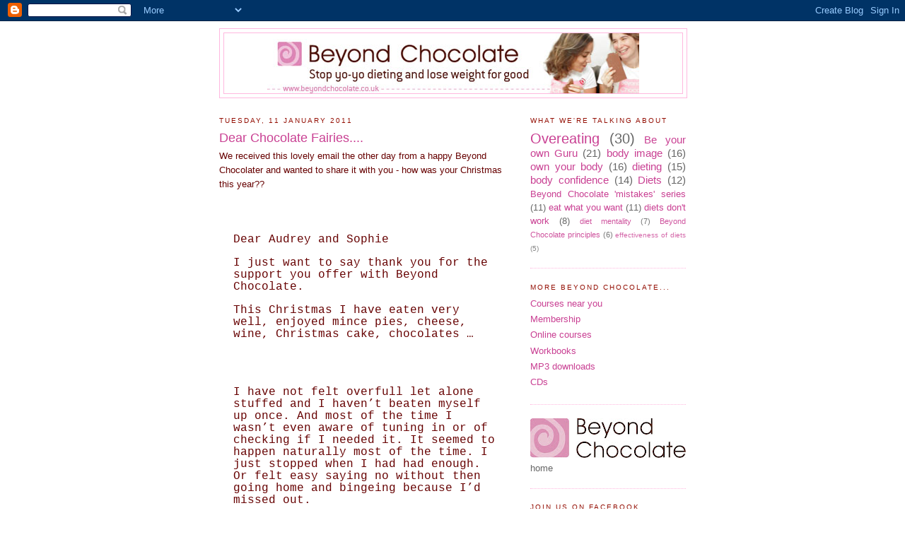

--- FILE ---
content_type: text/html; charset=UTF-8
request_url: http://chocfairies.blogspot.com/2011/01/dear-chocolate-fairies.html
body_size: 12608
content:
<!DOCTYPE html>
<html dir='ltr'>
<head>
<link href='https://www.blogger.com/static/v1/widgets/2944754296-widget_css_bundle.css' rel='stylesheet' type='text/css'/>
<meta content='text/html; charset=UTF-8' http-equiv='Content-Type'/>
<meta content='blogger' name='generator'/>
<link href='http://chocfairies.blogspot.com/favicon.ico' rel='icon' type='image/x-icon'/>
<link href='http://chocfairies.blogspot.com/2011/01/dear-chocolate-fairies.html' rel='canonical'/>
<link rel="alternate" type="application/atom+xml" title="Beyond Chocolate Archive - Atom" href="http://chocfairies.blogspot.com/feeds/posts/default" />
<link rel="alternate" type="application/rss+xml" title="Beyond Chocolate Archive - RSS" href="http://chocfairies.blogspot.com/feeds/posts/default?alt=rss" />
<link rel="service.post" type="application/atom+xml" title="Beyond Chocolate Archive - Atom" href="https://www.blogger.com/feeds/4510462680189297110/posts/default" />

<link rel="alternate" type="application/atom+xml" title="Beyond Chocolate Archive - Atom" href="http://chocfairies.blogspot.com/feeds/8251297790681274693/comments/default" />
<!--Can't find substitution for tag [blog.ieCssRetrofitLinks]-->
<meta content='http://chocfairies.blogspot.com/2011/01/dear-chocolate-fairies.html' property='og:url'/>
<meta content='Dear Chocolate Fairies....' property='og:title'/>
<meta content='We received this lovely email the other day from a happy Beyond Chocolater and wanted to share it with you - how was your Christmas this yea...' property='og:description'/>
<title>Beyond Chocolate Archive: Dear Chocolate Fairies....</title>
<style id='page-skin-1' type='text/css'><!--
/*
-----------------------------------------------
Blogger Template Style
Name:     Minima
Date:     26 Feb 2004
Updated by: Blogger Team
----------------------------------------------- */
/* Use this with templates/template-twocol.html */
body {
background:#ffffff;
margin:0;
color:#660000;
font:x-small Georgia Serif;
font-size/* */:/**/small;
font-size: /**/small;
text-align: center;
}
a:link {
color:#c94093;
text-decoration:none;
}
a:visited {
color:#c94093;
text-decoration:none;
}
a:hover {
color:#c94093;
text-decoration:underline;
}
a img {
border-width:0;
}
/* Header
-----------------------------------------------
*/
#header-wrapper {
width:660px;
margin:0 auto 10px;
border:1px solid #ffb8df;
}
#header-inner {
background-position: center;
margin-left: auto;
margin-right: auto;
}
#header {
margin: 5px;
border: 1px solid #ffb8df;
text-align: center;
color:#666666;
}
#header h1 {
margin:5px 5px 0;
padding:15px 20px .25em;
line-height:1.2em;
text-transform:uppercase;
letter-spacing:.2em;
font: normal normal 263% Georgia, Serif;
}
#header a {
color:#666666;
text-decoration:none;
}
#header a:hover {
color:#666666;
}
#header .description {
margin:0 5px 5px;
padding:0 20px 15px;
max-width:700px;
text-transform:uppercase;
letter-spacing:.2em;
line-height: 1.4em;
font: normal normal 78% 'Trebuchet MS', Trebuchet, Arial, Verdana, Sans-serif;
color: #999999;
}
#header img {
margin-left: auto;
margin-right: auto;
}
/* Outer-Wrapper
----------------------------------------------- */
#outer-wrapper {
width: 660px;
margin:0 auto;
padding:10px;
text-align:left;
font: normal normal 98% 'Trebuchet MS', Trebuchet, sans-serif;
}
#main-wrapper {
width: 410px;
float: left;
word-wrap: break-word; /* fix for long text breaking sidebar float in IE */
overflow: hidden;     /* fix for long non-text content breaking IE sidebar float */
}
#sidebar-wrapper {
width: 220px;
float: right;
word-wrap: break-word; /* fix for long text breaking sidebar float in IE */
overflow: hidden;      /* fix for long non-text content breaking IE sidebar float */
}
/* Headings
----------------------------------------------- */
h2 {
margin:1.5em 0 .75em;
font:normal normal 78% 'Trebuchet MS',Trebuchet,Arial,Verdana,Sans-serif;
line-height: 1.4em;
text-transform:uppercase;
letter-spacing:.2em;
color:#940f04;
}
/* Posts
-----------------------------------------------
*/
h2.date-header {
margin:1.5em 0 .5em;
}
.post {
margin:.5em 0 1.5em;
border-bottom:1px dotted #ffb8df;
padding-bottom:1.5em;
}
.post h3 {
margin:.25em 0 0;
padding:0 0 4px;
font-size:140%;
font-weight:normal;
line-height:1.4em;
color:#c94093;
}
.post h3 a, .post h3 a:visited, .post h3 strong {
display:block;
text-decoration:none;
color:#c94093;
font-weight:normal;
}
.post h3 strong, .post h3 a:hover {
color:#660000;
}
.post-body {
margin:0 0 .75em;
line-height:1.6em;
}
.post-body blockquote {
line-height:1.3em;
}
.post-footer {
margin: .75em 0;
color:#940f04;
text-transform:uppercase;
letter-spacing:.1em;
font: normal normal 78% 'Trebuchet MS', Trebuchet, Arial, Verdana, Sans-serif;
line-height: 1.4em;
}
.comment-link {
margin-left:.6em;
}
.post img, table.tr-caption-container {
padding:4px;
border:1px solid #ffb8df;
}
.tr-caption-container img {
border: none;
padding: 0;
}
.post blockquote {
margin:1em 20px;
}
.post blockquote p {
margin:.75em 0;
}
/* Comments
----------------------------------------------- */
#comments h4 {
margin:1em 0;
font-weight: bold;
line-height: 1.4em;
text-transform:uppercase;
letter-spacing:.2em;
color: #940f04;
}
#comments-block {
margin:1em 0 1.5em;
line-height:1.6em;
}
#comments-block .comment-author {
margin:.5em 0;
}
#comments-block .comment-body {
margin:.25em 0 0;
}
#comments-block .comment-footer {
margin:-.25em 0 2em;
line-height: 1.4em;
text-transform:uppercase;
letter-spacing:.1em;
}
#comments-block .comment-body p {
margin:0 0 .75em;
}
.deleted-comment {
font-style:italic;
color:gray;
}
#blog-pager-newer-link {
float: left;
}
#blog-pager-older-link {
float: right;
}
#blog-pager {
text-align: center;
}
.feed-links {
clear: both;
line-height: 2.5em;
}
/* Sidebar Content
----------------------------------------------- */
.sidebar {
color: #666666;
line-height: 1.5em;
}
.sidebar ul {
list-style:none;
margin:0 0 0;
padding:0 0 0;
}
.sidebar li {
margin:0;
padding-top:0;
padding-right:0;
padding-bottom:.25em;
padding-left:15px;
text-indent:-15px;
line-height:1.5em;
}
.sidebar .widget, .main .widget {
border-bottom:1px dotted #ffb8df;
margin:0 0 1.5em;
padding:0 0 1.5em;
}
.main .Blog {
border-bottom-width: 0;
}
/* Profile
----------------------------------------------- */
.profile-img {
float: left;
margin-top: 0;
margin-right: 5px;
margin-bottom: 5px;
margin-left: 0;
padding: 4px;
border: 1px solid #ffb8df;
}
.profile-data {
margin:0;
text-transform:uppercase;
letter-spacing:.1em;
font: normal normal 78% 'Trebuchet MS', Trebuchet, Arial, Verdana, Sans-serif;
color: #940f04;
font-weight: bold;
line-height: 1.6em;
}
.profile-datablock {
margin:.5em 0 .5em;
}
.profile-textblock {
margin: 0.5em 0;
line-height: 1.6em;
}
.profile-link {
font: normal normal 78% 'Trebuchet MS', Trebuchet, Arial, Verdana, Sans-serif;
text-transform: uppercase;
letter-spacing: .1em;
}
/* Footer
----------------------------------------------- */
#footer {
width:660px;
clear:both;
margin:0 auto;
padding-top:15px;
line-height: 1.6em;
text-transform:uppercase;
letter-spacing:.1em;
text-align: center;
}

--></style>
<link href='https://www.blogger.com/dyn-css/authorization.css?targetBlogID=4510462680189297110&amp;zx=e7664a5d-7bf6-4237-a890-8f8450205a19' media='none' onload='if(media!=&#39;all&#39;)media=&#39;all&#39;' rel='stylesheet'/><noscript><link href='https://www.blogger.com/dyn-css/authorization.css?targetBlogID=4510462680189297110&amp;zx=e7664a5d-7bf6-4237-a890-8f8450205a19' rel='stylesheet'/></noscript>
<meta name='google-adsense-platform-account' content='ca-host-pub-1556223355139109'/>
<meta name='google-adsense-platform-domain' content='blogspot.com'/>

</head>
<body>
<div class='navbar section' id='navbar'><div class='widget Navbar' data-version='1' id='Navbar1'><script type="text/javascript">
    function setAttributeOnload(object, attribute, val) {
      if(window.addEventListener) {
        window.addEventListener('load',
          function(){ object[attribute] = val; }, false);
      } else {
        window.attachEvent('onload', function(){ object[attribute] = val; });
      }
    }
  </script>
<div id="navbar-iframe-container"></div>
<script type="text/javascript" src="https://apis.google.com/js/platform.js"></script>
<script type="text/javascript">
      gapi.load("gapi.iframes:gapi.iframes.style.bubble", function() {
        if (gapi.iframes && gapi.iframes.getContext) {
          gapi.iframes.getContext().openChild({
              url: 'https://www.blogger.com/navbar/4510462680189297110?po\x3d8251297790681274693\x26origin\x3dhttp://chocfairies.blogspot.com',
              where: document.getElementById("navbar-iframe-container"),
              id: "navbar-iframe"
          });
        }
      });
    </script><script type="text/javascript">
(function() {
var script = document.createElement('script');
script.type = 'text/javascript';
script.src = '//pagead2.googlesyndication.com/pagead/js/google_top_exp.js';
var head = document.getElementsByTagName('head')[0];
if (head) {
head.appendChild(script);
}})();
</script>
</div></div>
<div id='outer-wrapper'><div id='wrap2'>
<!-- skip links for text browsers -->
<span id='skiplinks' style='display:none;'>
<a href='#main'>skip to main </a> |
      <a href='#sidebar'>skip to sidebar</a>
</span>
<div id='header-wrapper'>
<div class='header section' id='header'><div class='widget Header' data-version='1' id='Header1'>
<div id='header-inner'>
<a href='http://chocfairies.blogspot.com/' style='display: block'>
<img alt='Beyond Chocolate Archive' height='85px; ' id='Header1_headerimg' src='https://blogger.googleusercontent.com/img/b/R29vZ2xl/AVvXsEjkN26YBzn5NN0Jj69g5Z04wtu1IrawhQg25ZjlrEB0UCw5xrAo_9opvq8rDK7gNUFd3hRfWeLKBD3Tx-KlpzzeRaIexaA8DxUYzAxhKhH5j1gqCeOgr_lgC1XSk-9qXWHvtrkS15WogtE/s1600-r/banner_general.jpg' style='display: block' width='526px; '/>
</a>
</div>
</div></div>
</div>
<div id='content-wrapper'>
<div id='crosscol-wrapper' style='text-align:center'>
<div class='crosscol no-items section' id='crosscol'></div>
</div>
<div id='main-wrapper'>
<div class='main section' id='main'><div class='widget Blog' data-version='1' id='Blog1'>
<div class='blog-posts hfeed'>

          <div class="date-outer">
        
<h2 class='date-header'><span>Tuesday, 11 January 2011</span></h2>

          <div class="date-posts">
        
<div class='post-outer'>
<div class='post hentry uncustomized-post-template' itemprop='blogPost' itemscope='itemscope' itemtype='http://schema.org/BlogPosting'>
<meta content='4510462680189297110' itemprop='blogId'/>
<meta content='8251297790681274693' itemprop='postId'/>
<a name='8251297790681274693'></a>
<h3 class='post-title entry-title' itemprop='name'>
Dear Chocolate Fairies....
</h3>
<div class='post-header'>
<div class='post-header-line-1'></div>
</div>
<div class='post-body entry-content' id='post-body-8251297790681274693' itemprop='description articleBody'>
<span class="Apple-style-span" style="font-family: 'Helvetica Neue', Arial, Helvetica, sans-serif;">We received this lovely email the other day from a happy Beyond Chocolater and wanted to share it with you - how was your Christmas this year??</span><br />
<div><br />
</div><div><blockquote style="font-family: Verdana; margin-bottom: 5pt; margin-top: 5pt;" type="cite"><div><div><span style="-webkit-border-horizontal-spacing: 0px; -webkit-border-vertical-spacing: 0px; -webkit-text-decorations-in-effect: none; -webkit-text-size-adjust: auto; -webkit-text-stroke-width: 0px; orphans: 2; widows: 2; word-spacing: 0px;"></span><br />
<span style="-webkit-border-horizontal-spacing: 0px; -webkit-border-vertical-spacing: 0px; -webkit-text-decorations-in-effect: none; -webkit-text-size-adjust: auto; -webkit-text-stroke-width: 0px; orphans: 2; widows: 2; word-spacing: 0px;"></span><br />
<span style="-webkit-border-horizontal-spacing: 0px; -webkit-border-vertical-spacing: 0px; -webkit-text-decorations-in-effect: none; -webkit-text-size-adjust: auto; -webkit-text-stroke-width: 0px; orphans: 2; widows: 2; word-spacing: 0px;"><div leftmargin="0" link="blue" rightmargin="0" topmargin="0" vlink="blue"><div><div class="MsoNormal" style="font-size: 12pt; margin-bottom: 0.0001pt; margin-left: 0cm; margin-right: 0cm; margin-top: 0cm;"><span style="font-size: small;"><span style="font-size: 12pt;"><span class="Apple-style-span" style="font-family: 'Courier New', Courier, monospace;">Dear Audrey and Sophie</span></span></span></div></div><div class="MsoNormal" style="font-size: 12pt; margin-bottom: 0.0001pt; margin-left: 0cm; margin-right: 0cm; margin-top: 0cm;"><br />
</div><div><div class="MsoNormal" style="font-size: 12pt; margin-bottom: 0.0001pt; margin-left: 0cm; margin-right: 0cm; margin-top: 0cm;"><span style="font-size: small;"><span style="font-size: 12pt;"><span class="Apple-style-span" style="font-family: 'Courier New', Courier, monospace;">I just want to say thank you for the support you offer with Beyond Chocolate.</span></span></span></div></div><div class="MsoNormal" style="font-size: 12pt; margin-bottom: 0.0001pt; margin-left: 0cm; margin-right: 0cm; margin-top: 0cm;"><br />
</div><div><div class="MsoNormal" style="font-size: 12pt; margin-bottom: 0.0001pt; margin-left: 0cm; margin-right: 0cm; margin-top: 0cm;"><span style="font-size: small;"><span style="font-size: 12pt;"><span class="Apple-style-span" style="font-family: 'Courier New', Courier, monospace;">This Christmas I have eaten very well, enjoyed mince pies, cheese, wine, Christmas cake, chocolates &#8230;</span></span></span></div></div></div></span></div></div></blockquote><br />
<blockquote style="font-family: Verdana; margin-bottom: 5pt; margin-top: 5pt;" type="cite"><div><div><span style="-webkit-border-horizontal-spacing: 0px; -webkit-border-vertical-spacing: 0px; -webkit-text-decorations-in-effect: none; -webkit-text-size-adjust: auto; -webkit-text-stroke-width: 0px; orphans: 2; widows: 2; word-spacing: 0px;"></span><br />
<span style="-webkit-border-horizontal-spacing: 0px; -webkit-border-vertical-spacing: 0px; -webkit-text-decorations-in-effect: none; -webkit-text-size-adjust: auto; -webkit-text-stroke-width: 0px; orphans: 2; widows: 2; word-spacing: 0px;"></span><br />
<span style="-webkit-border-horizontal-spacing: 0px; -webkit-border-vertical-spacing: 0px; -webkit-text-decorations-in-effect: none; -webkit-text-size-adjust: auto; -webkit-text-stroke-width: 0px; orphans: 2; widows: 2; word-spacing: 0px;"><div leftmargin="0" link="blue" rightmargin="0" topmargin="0" vlink="blue"><div><div class="MsoNormal" style="font-size: 12pt; margin-bottom: 0.0001pt; margin-left: 0cm; margin-right: 0cm; margin-top: 0cm;"><span style="font-size: small;"><span style="font-size: 12pt;"><span class="Apple-style-span" style="font-family: 'Courier New', Courier, monospace;">I have not felt overfull let alone stuffed and I haven&#8217;t beaten myself up once. And most of the time I wasn&#8217;t even aware of tuning in or of checking if I needed it. It seemed to happen naturally most of the time. I just stopped when I had had enough. Or felt easy saying no without then going home and bingeing because I&#8217;d missed out.</span></span></span></div></div><div class="MsoNormal" style="font-size: 12pt; margin-bottom: 0.0001pt; margin-left: 0cm; margin-right: 0cm; margin-top: 0cm;"><br />
</div><div><div class="MsoNormal" style="font-size: 12pt; margin-bottom: 0.0001pt; margin-left: 0cm; margin-right: 0cm; margin-top: 0cm;"><span style="font-size: small;"><span style="font-size: 12pt;"><span class="Apple-style-span" style="font-family: 'Courier New', Courier, monospace;">This is a complete first.</span></span></span></div></div></div></span></div></div></blockquote><br />
<blockquote style="font-family: Verdana; margin-bottom: 5pt; margin-top: 5pt;" type="cite"><div><div><span style="-webkit-border-horizontal-spacing: 0px; -webkit-border-vertical-spacing: 0px; -webkit-text-decorations-in-effect: none; -webkit-text-size-adjust: auto; -webkit-text-stroke-width: 0px; orphans: 2; widows: 2; word-spacing: 0px;"></span><br />
<span style="-webkit-border-horizontal-spacing: 0px; -webkit-border-vertical-spacing: 0px; -webkit-text-decorations-in-effect: none; -webkit-text-size-adjust: auto; -webkit-text-stroke-width: 0px; orphans: 2; widows: 2; word-spacing: 0px;"></span><br />
<span style="-webkit-border-horizontal-spacing: 0px; -webkit-border-vertical-spacing: 0px; -webkit-text-decorations-in-effect: none; -webkit-text-size-adjust: auto; -webkit-text-stroke-width: 0px; orphans: 2; widows: 2; word-spacing: 0px;"><div leftmargin="0" link="blue" rightmargin="0" topmargin="0" vlink="blue"><div><div class="MsoNormal" style="font-size: 12pt; margin-bottom: 0.0001pt; margin-left: 0cm; margin-right: 0cm; margin-top: 0cm;"><span style="font-size: small;"><span style="font-size: 12pt;"><span class="Apple-style-span" style="font-family: 'Courier New', Courier, monospace;">Even my dress &#8211; which I hadn&#8217;t worn for a while - felt a little looser. Only a tiny bit but hey!&nbsp;</span></span></span><span class="Apple-style-span" style="font-family: 'Courier New', Courier, monospace;">I haven&#8217;t weighed myself, I&#8217;m not planning on cutting down in the new year and I feel great.</span></div></div><div class="MsoNormal" style="font-size: 12pt; margin-bottom: 0.0001pt; margin-left: 0cm; margin-right: 0cm; margin-top: 0cm;"><br />
</div><div><div class="MsoNormal" style="font-size: 12pt; margin-bottom: 0.0001pt; margin-left: 0cm; margin-right: 0cm; margin-top: 0cm;"><span style="font-size: small;"><span style="font-size: 12pt;"><span class="Apple-style-span" style="font-family: 'Courier New', Courier, monospace;">Thank you.</span></span></span></div></div><div class="MsoNormal" style="font-size: 12pt; margin-bottom: 0.0001pt; margin-left: 0cm; margin-right: 0cm; margin-top: 0cm;"><br />
</div><div><div class="MsoNormal" style="font-size: 12pt; margin-bottom: 0.0001pt; margin-left: 0cm; margin-right: 0cm; margin-top: 0cm;"><span style="font-size: small;"><span style="font-size: 12pt;"><span class="Apple-style-span" style="font-family: 'Courier New', Courier, monospace;">I feel released from years and years and years of obsession, utter torment and self &#8211; loathing.</span></span></span></div></div><div class="MsoNormal" style="font-size: 12pt; margin-bottom: 0.0001pt; margin-left: 0cm; margin-right: 0cm; margin-top: 0cm;"><br />
</div><div><div class="MsoNormal" style="font-size: 12pt; margin-bottom: 0.0001pt; margin-left: 0cm; margin-right: 0cm; margin-top: 0cm;"><span style="font-size: small;"><span style="font-size: 12pt;"><span class="Apple-style-span" style="font-family: 'Courier New', Courier, monospace;">You do good stuff.</span></span></span></div></div><div class="MsoNormal" style="font-size: 12pt; margin-bottom: 0.0001pt; margin-left: 0cm; margin-right: 0cm; margin-top: 0cm;"><br />
</div><div><div class="MsoNormal" style="font-size: 12pt; margin-bottom: 0.0001pt; margin-left: 0cm; margin-right: 0cm; margin-top: 0cm;"><span style="font-size: small;"><span style="font-size: 12pt;"><span class="Apple-style-span" style="font-family: 'Courier New', Courier, monospace;">I wish you both a joyful and prosperous year ahead.</span></span></span></div></div><div class="MsoNormal" style="font-size: 12pt; margin-bottom: 0.0001pt; margin-left: 0cm; margin-right: 0cm; margin-top: 0cm;"><br />
</div><div><div class="MsoNormal" style="font-size: 12pt; margin-bottom: 0.0001pt; margin-left: 0cm; margin-right: 0cm; margin-top: 0cm;"><span style="font-size: small;"><span style="font-size: 12pt;"><span class="Apple-style-span" style="font-family: 'Courier New', Courier, monospace;">Best wishes,</span></span></span></div></div><div><div class="MsoNormal" style="font-size: 12pt; margin-bottom: 0.0001pt; margin-left: 0cm; margin-right: 0cm; margin-top: 0cm;"><span style="font-size: small;"><span style="font-size: 12pt;"><span class="Apple-style-span" style="font-family: 'Courier New', Courier, monospace;">Grace</span></span></span></div></div><div class="MsoNormal" style="font-family: 'Times New Roman'; font-size: 12pt; margin-bottom: 0.0001pt; margin-left: 0cm; margin-right: 0cm; margin-top: 0cm;"><br />
</div></div></span></div></div></blockquote></div>
<div style='clear: both;'></div>
</div>
<div class='post-footer'>
<div class='post-footer-line post-footer-line-1'>
<span class='post-author vcard'>
Posted by
<span class='fn' itemprop='author' itemscope='itemscope' itemtype='http://schema.org/Person'>
<meta content='https://www.blogger.com/profile/02197986641744807867' itemprop='url'/>
<a class='g-profile' href='https://www.blogger.com/profile/02197986641744807867' rel='author' title='author profile'>
<span itemprop='name'>Chocolate Fairy</span>
</a>
</span>
</span>
<span class='post-timestamp'>
at
<meta content='http://chocfairies.blogspot.com/2011/01/dear-chocolate-fairies.html' itemprop='url'/>
<a class='timestamp-link' href='http://chocfairies.blogspot.com/2011/01/dear-chocolate-fairies.html' rel='bookmark' title='permanent link'><abbr class='published' itemprop='datePublished' title='2011-01-11T10:07:00Z'>10:07</abbr></a>
</span>
<span class='post-comment-link'>
</span>
<span class='post-icons'>
<span class='item-action'>
<a href='https://www.blogger.com/email-post/4510462680189297110/8251297790681274693' title='Email Post'>
<img alt='' class='icon-action' height='13' src='https://resources.blogblog.com/img/icon18_email.gif' width='18'/>
</a>
</span>
<span class='item-control blog-admin pid-347072941'>
<a href='https://www.blogger.com/post-edit.g?blogID=4510462680189297110&postID=8251297790681274693&from=pencil' title='Edit Post'>
<img alt='' class='icon-action' height='18' src='https://resources.blogblog.com/img/icon18_edit_allbkg.gif' width='18'/>
</a>
</span>
</span>
<div class='post-share-buttons goog-inline-block'>
</div>
</div>
<div class='post-footer-line post-footer-line-2'>
<span class='post-labels'>
Labels:
<a href='http://chocfairies.blogspot.com/search/label/Beyond%20Chocolate%20testimonial' rel='tag'>Beyond Chocolate testimonial</a>,
<a href='http://chocfairies.blogspot.com/search/label/intuitive%20eating%20success%20story' rel='tag'>intuitive eating success story</a>,
<a href='http://chocfairies.blogspot.com/search/label/no%20more%20diets' rel='tag'>no more diets</a>
</span>
</div>
<div class='post-footer-line post-footer-line-3'>
<span class='post-location'>
</span>
</div>
</div>
</div>
<div class='comments' id='comments'>
<a name='comments'></a>
<h4>3 comments:</h4>
<div class='comments-content'>
<script async='async' src='' type='text/javascript'></script>
<script type='text/javascript'>
    (function() {
      var items = null;
      var msgs = null;
      var config = {};

// <![CDATA[
      var cursor = null;
      if (items && items.length > 0) {
        cursor = parseInt(items[items.length - 1].timestamp) + 1;
      }

      var bodyFromEntry = function(entry) {
        var text = (entry &&
                    ((entry.content && entry.content.$t) ||
                     (entry.summary && entry.summary.$t))) ||
            '';
        if (entry && entry.gd$extendedProperty) {
          for (var k in entry.gd$extendedProperty) {
            if (entry.gd$extendedProperty[k].name == 'blogger.contentRemoved') {
              return '<span class="deleted-comment">' + text + '</span>';
            }
          }
        }
        return text;
      }

      var parse = function(data) {
        cursor = null;
        var comments = [];
        if (data && data.feed && data.feed.entry) {
          for (var i = 0, entry; entry = data.feed.entry[i]; i++) {
            var comment = {};
            // comment ID, parsed out of the original id format
            var id = /blog-(\d+).post-(\d+)/.exec(entry.id.$t);
            comment.id = id ? id[2] : null;
            comment.body = bodyFromEntry(entry);
            comment.timestamp = Date.parse(entry.published.$t) + '';
            if (entry.author && entry.author.constructor === Array) {
              var auth = entry.author[0];
              if (auth) {
                comment.author = {
                  name: (auth.name ? auth.name.$t : undefined),
                  profileUrl: (auth.uri ? auth.uri.$t : undefined),
                  avatarUrl: (auth.gd$image ? auth.gd$image.src : undefined)
                };
              }
            }
            if (entry.link) {
              if (entry.link[2]) {
                comment.link = comment.permalink = entry.link[2].href;
              }
              if (entry.link[3]) {
                var pid = /.*comments\/default\/(\d+)\?.*/.exec(entry.link[3].href);
                if (pid && pid[1]) {
                  comment.parentId = pid[1];
                }
              }
            }
            comment.deleteclass = 'item-control blog-admin';
            if (entry.gd$extendedProperty) {
              for (var k in entry.gd$extendedProperty) {
                if (entry.gd$extendedProperty[k].name == 'blogger.itemClass') {
                  comment.deleteclass += ' ' + entry.gd$extendedProperty[k].value;
                } else if (entry.gd$extendedProperty[k].name == 'blogger.displayTime') {
                  comment.displayTime = entry.gd$extendedProperty[k].value;
                }
              }
            }
            comments.push(comment);
          }
        }
        return comments;
      };

      var paginator = function(callback) {
        if (hasMore()) {
          var url = config.feed + '?alt=json&v=2&orderby=published&reverse=false&max-results=50';
          if (cursor) {
            url += '&published-min=' + new Date(cursor).toISOString();
          }
          window.bloggercomments = function(data) {
            var parsed = parse(data);
            cursor = parsed.length < 50 ? null
                : parseInt(parsed[parsed.length - 1].timestamp) + 1
            callback(parsed);
            window.bloggercomments = null;
          }
          url += '&callback=bloggercomments';
          var script = document.createElement('script');
          script.type = 'text/javascript';
          script.src = url;
          document.getElementsByTagName('head')[0].appendChild(script);
        }
      };
      var hasMore = function() {
        return !!cursor;
      };
      var getMeta = function(key, comment) {
        if ('iswriter' == key) {
          var matches = !!comment.author
              && comment.author.name == config.authorName
              && comment.author.profileUrl == config.authorUrl;
          return matches ? 'true' : '';
        } else if ('deletelink' == key) {
          return config.baseUri + '/comment/delete/'
               + config.blogId + '/' + comment.id;
        } else if ('deleteclass' == key) {
          return comment.deleteclass;
        }
        return '';
      };

      var replybox = null;
      var replyUrlParts = null;
      var replyParent = undefined;

      var onReply = function(commentId, domId) {
        if (replybox == null) {
          // lazily cache replybox, and adjust to suit this style:
          replybox = document.getElementById('comment-editor');
          if (replybox != null) {
            replybox.height = '250px';
            replybox.style.display = 'block';
            replyUrlParts = replybox.src.split('#');
          }
        }
        if (replybox && (commentId !== replyParent)) {
          replybox.src = '';
          document.getElementById(domId).insertBefore(replybox, null);
          replybox.src = replyUrlParts[0]
              + (commentId ? '&parentID=' + commentId : '')
              + '#' + replyUrlParts[1];
          replyParent = commentId;
        }
      };

      var hash = (window.location.hash || '#').substring(1);
      var startThread, targetComment;
      if (/^comment-form_/.test(hash)) {
        startThread = hash.substring('comment-form_'.length);
      } else if (/^c[0-9]+$/.test(hash)) {
        targetComment = hash.substring(1);
      }

      // Configure commenting API:
      var configJso = {
        'maxDepth': config.maxThreadDepth
      };
      var provider = {
        'id': config.postId,
        'data': items,
        'loadNext': paginator,
        'hasMore': hasMore,
        'getMeta': getMeta,
        'onReply': onReply,
        'rendered': true,
        'initComment': targetComment,
        'initReplyThread': startThread,
        'config': configJso,
        'messages': msgs
      };

      var render = function() {
        if (window.goog && window.goog.comments) {
          var holder = document.getElementById('comment-holder');
          window.goog.comments.render(holder, provider);
        }
      };

      // render now, or queue to render when library loads:
      if (window.goog && window.goog.comments) {
        render();
      } else {
        window.goog = window.goog || {};
        window.goog.comments = window.goog.comments || {};
        window.goog.comments.loadQueue = window.goog.comments.loadQueue || [];
        window.goog.comments.loadQueue.push(render);
      }
    })();
// ]]>
  </script>
<div id='comment-holder'>
<div class="comment-thread toplevel-thread"><ol id="top-ra"><li class="comment" id="c5747194648043994812"><div class="avatar-image-container"><img src="//4.bp.blogspot.com/-OY7nXJpeqgc/Vqj_caMkVxI/AAAAAAAAA3g/pYnBAnKVisU/s35/Jo%252BPublicity%252BPhoto.jpg" alt=""/></div><div class="comment-block"><div class="comment-header"><cite class="user"><a href="https://www.blogger.com/profile/10680813337238122710" rel="nofollow">Jo</a></cite><span class="icon user "></span><span class="datetime secondary-text"><a rel="nofollow" href="http://chocfairies.blogspot.com/2011/01/dear-chocolate-fairies.html?showComment=1294763298637#c5747194648043994812">11 January 2011 at 16:28</a></span></div><p class="comment-content">What a wonderful email. I feel exactly the same as Grace and have enjoyed the most relaxing Christmas/New Year for many years. I am so content and calm now. I think my personality has changed as a result of putting the BC principles in place. Thank you!</p><span class="comment-actions secondary-text"><a class="comment-reply" target="_self" data-comment-id="5747194648043994812">Reply</a><span class="item-control blog-admin blog-admin pid-1128137234"><a target="_self" href="https://www.blogger.com/comment/delete/4510462680189297110/5747194648043994812">Delete</a></span></span></div><div class="comment-replies"><div id="c5747194648043994812-rt" class="comment-thread inline-thread hidden"><span class="thread-toggle thread-expanded"><span class="thread-arrow"></span><span class="thread-count"><a target="_self">Replies</a></span></span><ol id="c5747194648043994812-ra" class="thread-chrome thread-expanded"><div></div><div id="c5747194648043994812-continue" class="continue"><a class="comment-reply" target="_self" data-comment-id="5747194648043994812">Reply</a></div></ol></div></div><div class="comment-replybox-single" id="c5747194648043994812-ce"></div></li><li class="comment" id="c6299527992444283226"><div class="avatar-image-container"><img src="//resources.blogblog.com/img/blank.gif" alt=""/></div><div class="comment-block"><div class="comment-header"><cite class="user"><a href="http://www.beyondchocolate.co.uk/index.php%3Foption%3Dcom_content%26view%3Darticle%26id%3D231%26Itemid%3D260" rel="nofollow">Sarah Layton</a></cite><span class="icon user "></span><span class="datetime secondary-text"><a rel="nofollow" href="http://chocfairies.blogspot.com/2011/01/dear-chocolate-fairies.html?showComment=1294789786945#c6299527992444283226">11 January 2011 at 23:49</a></span></div><p class="comment-content">I am so thrilled to hear you both Grace and Jo.  Thank you for sharing your excitement and pleasure with us.  What an achievement and joy!  Congratulations. <br><br>Happy New Year!  <br>Sarah</p><span class="comment-actions secondary-text"><a class="comment-reply" target="_self" data-comment-id="6299527992444283226">Reply</a><span class="item-control blog-admin blog-admin pid-980200701"><a target="_self" href="https://www.blogger.com/comment/delete/4510462680189297110/6299527992444283226">Delete</a></span></span></div><div class="comment-replies"><div id="c6299527992444283226-rt" class="comment-thread inline-thread hidden"><span class="thread-toggle thread-expanded"><span class="thread-arrow"></span><span class="thread-count"><a target="_self">Replies</a></span></span><ol id="c6299527992444283226-ra" class="thread-chrome thread-expanded"><div></div><div id="c6299527992444283226-continue" class="continue"><a class="comment-reply" target="_self" data-comment-id="6299527992444283226">Reply</a></div></ol></div></div><div class="comment-replybox-single" id="c6299527992444283226-ce"></div></li><li class="comment" id="c2877865378332238519"><div class="avatar-image-container"><img src="//resources.blogblog.com/img/blank.gif" alt=""/></div><div class="comment-block"><div class="comment-header"><cite class="user">Gretel</cite><span class="icon user "></span><span class="datetime secondary-text"><a rel="nofollow" href="http://chocfairies.blogspot.com/2011/01/dear-chocolate-fairies.html?showComment=1294940322856#c2877865378332238519">13 January 2011 at 17:38</a></span></div><p class="comment-content">I also enjoyed Christmas food without a single thought of a New Year diet or any sort of diet at all.  I definitely over-ate, but that was part of my plan - I intended to over-eat because of all the extra time and effort and expense that went into all the wonderful festive foods.  However, like Grace, I didn&#39;t subject myself to any kind of back-lash in response to the over-eating.  It happened, I enjoyed eating the foods and now it&#39;s over and I&#39;m back to taking each day as it comes and still enjoying my food!</p><span class="comment-actions secondary-text"><a class="comment-reply" target="_self" data-comment-id="2877865378332238519">Reply</a><span class="item-control blog-admin blog-admin pid-980200701"><a target="_self" href="https://www.blogger.com/comment/delete/4510462680189297110/2877865378332238519">Delete</a></span></span></div><div class="comment-replies"><div id="c2877865378332238519-rt" class="comment-thread inline-thread hidden"><span class="thread-toggle thread-expanded"><span class="thread-arrow"></span><span class="thread-count"><a target="_self">Replies</a></span></span><ol id="c2877865378332238519-ra" class="thread-chrome thread-expanded"><div></div><div id="c2877865378332238519-continue" class="continue"><a class="comment-reply" target="_self" data-comment-id="2877865378332238519">Reply</a></div></ol></div></div><div class="comment-replybox-single" id="c2877865378332238519-ce"></div></li></ol><div id="top-continue" class="continue"><a class="comment-reply" target="_self">Add comment</a></div><div class="comment-replybox-thread" id="top-ce"></div><div class="loadmore hidden" data-post-id="8251297790681274693"><a target="_self">Load more...</a></div></div>
</div>
</div>
<p class='comment-footer'>
<div class='comment-form'>
<a name='comment-form'></a>
<p>
</p>
<p>Note: only a member of this blog may post a comment.</p>
<a href='https://www.blogger.com/comment/frame/4510462680189297110?po=8251297790681274693&hl=en-GB&saa=85391&origin=http://chocfairies.blogspot.com' id='comment-editor-src'></a>
<iframe allowtransparency='true' class='blogger-iframe-colorize blogger-comment-from-post' frameborder='0' height='410px' id='comment-editor' name='comment-editor' src='' width='100%'></iframe>
<script src='https://www.blogger.com/static/v1/jsbin/2830521187-comment_from_post_iframe.js' type='text/javascript'></script>
<script type='text/javascript'>
      BLOG_CMT_createIframe('https://www.blogger.com/rpc_relay.html');
    </script>
</div>
</p>
<div id='backlinks-container'>
<div id='Blog1_backlinks-container'>
</div>
</div>
</div>
</div>

        </div></div>
      
</div>
<div class='blog-pager' id='blog-pager'>
<span id='blog-pager-newer-link'>
<a class='blog-pager-newer-link' href='http://chocfairies.blogspot.com/2011/01/i-like-to-move-it-move-it.html' id='Blog1_blog-pager-newer-link' title='Newer Post'>Newer Post</a>
</span>
<span id='blog-pager-older-link'>
<a class='blog-pager-older-link' href='http://chocfairies.blogspot.com/2011/01/womans-hour-diet-special-bit-of-rant.html' id='Blog1_blog-pager-older-link' title='Older Post'>Older Post</a>
</span>
<a class='home-link' href='http://chocfairies.blogspot.com/'>Home</a>
</div>
<div class='clear'></div>
<div class='post-feeds'>
<div class='feed-links'>
Subscribe to:
<a class='feed-link' href='http://chocfairies.blogspot.com/feeds/8251297790681274693/comments/default' target='_blank' type='application/atom+xml'>Post Comments (Atom)</a>
</div>
</div>
</div></div>
</div>
<div id='sidebar-wrapper'>
<div class='sidebar section' id='sidebar'><div class='widget Label' data-version='1' id='Label1'>
<h2>What we're talking about</h2>
<div class='widget-content cloud-label-widget-content'>
<span class='label-size label-size-5'>
<a dir='ltr' href='http://chocfairies.blogspot.com/search/label/Overeating'>Overeating</a>
<span class='label-count' dir='ltr'>(30)</span>
</span>
<span class='label-size label-size-4'>
<a dir='ltr' href='http://chocfairies.blogspot.com/search/label/Be%20your%20own%20Guru'>Be your own Guru</a>
<span class='label-count' dir='ltr'>(21)</span>
</span>
<span class='label-size label-size-4'>
<a dir='ltr' href='http://chocfairies.blogspot.com/search/label/body%20image'>body image</a>
<span class='label-count' dir='ltr'>(16)</span>
</span>
<span class='label-size label-size-4'>
<a dir='ltr' href='http://chocfairies.blogspot.com/search/label/own%20your%20body'>own your body</a>
<span class='label-count' dir='ltr'>(16)</span>
</span>
<span class='label-size label-size-4'>
<a dir='ltr' href='http://chocfairies.blogspot.com/search/label/dieting'>dieting</a>
<span class='label-count' dir='ltr'>(15)</span>
</span>
<span class='label-size label-size-4'>
<a dir='ltr' href='http://chocfairies.blogspot.com/search/label/body%20confidence'>body confidence</a>
<span class='label-count' dir='ltr'>(14)</span>
</span>
<span class='label-size label-size-4'>
<a dir='ltr' href='http://chocfairies.blogspot.com/search/label/Diets'>Diets</a>
<span class='label-count' dir='ltr'>(12)</span>
</span>
<span class='label-size label-size-3'>
<a dir='ltr' href='http://chocfairies.blogspot.com/search/label/Beyond%20Chocolate%20%27mistakes%27%20series'>Beyond Chocolate &#39;mistakes&#39; series</a>
<span class='label-count' dir='ltr'>(11)</span>
</span>
<span class='label-size label-size-3'>
<a dir='ltr' href='http://chocfairies.blogspot.com/search/label/eat%20what%20you%20want'>eat what you want</a>
<span class='label-count' dir='ltr'>(11)</span>
</span>
<span class='label-size label-size-3'>
<a dir='ltr' href='http://chocfairies.blogspot.com/search/label/diets%20don%27t%20work'>diets don&#39;t work</a>
<span class='label-count' dir='ltr'>(8)</span>
</span>
<span class='label-size label-size-2'>
<a dir='ltr' href='http://chocfairies.blogspot.com/search/label/diet%20mentality'>diet mentality</a>
<span class='label-count' dir='ltr'>(7)</span>
</span>
<span class='label-size label-size-2'>
<a dir='ltr' href='http://chocfairies.blogspot.com/search/label/Beyond%20Chocolate%20principles'>Beyond Chocolate principles</a>
<span class='label-count' dir='ltr'>(6)</span>
</span>
<span class='label-size label-size-1'>
<a dir='ltr' href='http://chocfairies.blogspot.com/search/label/effectiveness%20of%20diets'>effectiveness of diets</a>
<span class='label-count' dir='ltr'>(5)</span>
</span>
<div class='clear'></div>
</div>
</div><div class='widget LinkList' data-version='1' id='LinkList1'>
<h2>More Beyond Chocolate...</h2>
<div class='widget-content'>
<ul>
<li><a href='http://www.beyondchocolate.co.uk/index.php?option=com_content&view=article&id=217:near-you&catid=28:near-you&Itemid=223'>Courses near you</a></li>
<li><a href='http://www.beyondchocolate.co.uk/index.php?option=com_content&view=article&id=192&Itemid=246'>Membership</a></li>
<li><a href='http://www.beyondchocolate.co.uk/shop/shop.htm'>Online courses</a></li>
<li><a href='http://www.beyondchocolate.co.uk/shop/shop.htm'>Workbooks</a></li>
<li><a href='http://www.beyondchocolate.co.uk/shop/shop.htm'>MP3 downloads</a></li>
<li><a href='http://www.beyondchocolate.co.uk/shop/shop.htm'>CDs</a></li>
</ul>
<div class='clear'></div>
</div>
</div><div class='widget Image' data-version='1' id='Image1'>
<div class='widget-content'>
<a href='http://www.beyondchocolate.co.uk'>
<img alt='' height='56' id='Image1_img' src='https://blogger.googleusercontent.com/img/b/R29vZ2xl/AVvXsEhMr7OxSl1ntN19arul4t38VI671y0dbEIwoWRPa2TBO5KC6fKBhrFafpOuz9fQSFFQrMQWs4VNXRVLsMPP0q13yDAcEyoTodC2htSTTXLeWq6O4IV1G6QsbDgDYC7-JYpmjfarf3J4OQ0/s220/logo+short.jpg' width='220'/>
</a>
<br/>
<span class='caption'>home</span>
</div>
<div class='clear'></div>
</div><div class='widget HTML' data-version='1' id='HTML3'>
<h2 class='title'>Join us on Facebook</h2>
<div class='widget-content'>
<!-- Facebook Badge START --><a href="http://www.facebook.com/BeyondChocolate" target="_TOP" style="font-family: &quot;lucida grande&quot;,tahoma,verdana,arial,sans-serif; font-size: 11px; font-variant: normal; font-style: normal; font-weight: normal; color: #3B5998; text-decoration: none;" title="Beyond Chocolate">Beyond Chocolate</a>
<a href="http://www.facebook.com/BeyondChocolate" target="_TOP" title="Beyond Chocolate"><img src="http://badge.facebook.com/badge/346889158954.6079.303458042.png" style="border: 0px;" height="173" width="120" /></a>
<a href="http://www.facebook.com/business/dashboard/" target="_TOP" style="font-family: &quot;lucida grande&quot;,tahoma,verdana,arial,sans-serif; font-size: 11px; font-variant: normal; font-style: normal; font-weight: normal; color: #3B5998; text-decoration: none;" title="Make your own badge!">Promote Your Page Too</a><!-- Facebook Badge END -->
</div>
<div class='clear'></div>
</div><div class='widget HTML' data-version='1' id='HTML2'>
<h2 class='title'>Read the book - over 100 five star review on Amazon</h2>
<div class='widget-content'>
<iframe src="http://rcm-uk.amazon.co.uk/e/cm?lt1=_blank&bc1=000000&IS2=1&bg1=FFFFFF&fc1=000000&lc1=0000FF&t=beyondchocola-21&o=2&p=8&l=as1&m=amazon&f=ifr&md=0M5A6TN3AXP2JHJBWT02&asins=0749927089" style="width:120px;height:240px;" scrolling="no" marginwidth="0" marginheight="0" frameborder="0"></iframe>
</div>
<div class='clear'></div>
</div><div class='widget HTML' data-version='1' id='HTML1'>
<div class='widget-content'>
<!-- BEGIN: Constant Contact No Border Email Updates Button -->
<div align="center">
<div style="width:120;">
<table border="0" width="120" cellspacing="0" cellpadding="0">
<tr>
<td width="100%"><a href="http://visitor.constantcontact.com/d.jsp?m=1101209775717&p=oi" target="_blank"  style="text-decoration:none; font-weight: bold;  font-family:Trebuchet MS; font-size:16px; color:#660000;">SUBSCRIBE TO GET UPDATES AND OFFERS  </a></td>
<td valign="bottom"><div style="background-color: #FF3399; "><a href="http://visitor.constantcontact.com/d.jsp?m=1101209775717&p=oi"  target="_blank"><img src="http://img.constantcontact.com/ui/images1/visitor/arrow2_trans.gif" alt="Email Newsletter icon, E-mail Newsletter icon, Email List icon, E-mail List icon" border="0" /></a></div></td>
</tr>
</table>
</div>
</div>
<!-- END: Constant Contact No Border Email Updates Button -->
</div>
<div class='clear'></div>
</div><div class='widget BlogList' data-version='1' id='BlogList1'>
<h2 class='title'>Food for thought Blogs we like</h2>
<div class='widget-content'>
<div class='blog-list-container' id='BlogList1_container'>
<ul id='BlogList1_blogs'>
<li style='display: block;'>
<div class='blog-icon'>
</div>
<div class='blog-content'>
<div class='blog-title'>
<a href='https://www.adiosbarbie.com' target='_blank'>
Adios Barbie</a>
</div>
<div class='item-content'>
</div>
</div>
<div style='clear: both;'></div>
</li>
<li style='display: block;'>
<div class='blog-icon'>
</div>
<div class='blog-content'>
<div class='blog-title'>
<a href='http://amygodfrey.com' target='_blank'>
Amy Godfrey</a>
</div>
<div class='item-content'>
</div>
</div>
<div style='clear: both;'></div>
</li>
<li style='display: block;'>
<div class='blog-icon'>
</div>
<div class='blog-content'>
<div class='blog-title'>
<a href='https://www.appetiteforprofit.com' target='_blank'>
Appetite for Profit</a>
</div>
<div class='item-content'>
</div>
</div>
<div style='clear: both;'></div>
</li>
<li style='display: block;'>
<div class='blog-icon'>
</div>
<div class='blog-content'>
<div class='blog-title'>
<a href='http://cannelle-vanille.blogspot.com/' target='_blank'>
Cannelle et Vanille</a>
</div>
<div class='item-content'>
</div>
</div>
<div style='clear: both;'></div>
</li>
<li style='display: block;'>
<div class='blog-icon'>
</div>
<div class='blog-content'>
<div class='blog-title'>
<a href='https://nourishing-the-soul.com' target='_blank'>
Nourishing the Soul - A forum on body image and the effects of eating disorders</a>
</div>
<div class='item-content'>
</div>
</div>
<div style='clear: both;'></div>
</li>
<li style='display: block;'>
<div class='blog-icon'>
</div>
<div class='blog-content'>
<div class='blog-title'>
<a href='http://www.tastespotting.com/' target='_blank'>
TasteSpotting</a>
</div>
<div class='item-content'>
</div>
</div>
<div style='clear: both;'></div>
</li>
<li style='display: block;'>
<div class='blog-icon'>
</div>
<div class='blog-content'>
<div class='blog-title'>
<a href='https://52seductions.wordpress.com' target='_blank'>
The 52 Seductions</a>
</div>
<div class='item-content'>
</div>
</div>
<div style='clear: both;'></div>
</li>
<li style='display: block;'>
<div class='blog-icon'>
</div>
<div class='blog-content'>
<div class='blog-title'>
<a href='https://www.fluentself.com' target='_blank'>
The Fluent Self</a>
</div>
<div class='item-content'>
</div>
</div>
<div style='clear: both;'></div>
</li>
<li style='display: block;'>
<div class='blog-icon'>
</div>
<div class='blog-content'>
<div class='blog-title'>
<a href='https://www.theramblingepicure.com/' target='_blank'>
The Rambling Epicure</a>
</div>
<div class='item-content'>
</div>
</div>
<div style='clear: both;'></div>
</li>
<li style='display: block;'>
<div class='blog-icon'>
</div>
<div class='blog-content'>
<div class='blog-title'>
<a href='http://theyellowroomeditor.blogspot.com/' target='_blank'>
The Yellow Room Editor</a>
</div>
<div class='item-content'>
</div>
</div>
<div style='clear: both;'></div>
</li>
<li style='display: block;'>
<div class='blog-icon'>
</div>
<div class='blog-content'>
<div class='blog-title'>
<a href='https://blogs.psychcentral.com/weightless' target='_blank'>
Weightless</a>
</div>
<div class='item-content'>
</div>
</div>
<div style='clear: both;'></div>
</li>
</ul>
<div class='clear'></div>
</div>
</div>
</div></div>
</div>
<!-- spacer for skins that want sidebar and main to be the same height-->
<div class='clear'>&#160;</div>
</div>
<!-- end content-wrapper -->
<div id='footer-wrapper'>
<div class='footer no-items section' id='footer'></div>
</div>
</div></div>
<!-- end outer-wrapper -->

<script type="text/javascript" src="https://www.blogger.com/static/v1/widgets/3845888474-widgets.js"></script>
<script type='text/javascript'>
window['__wavt'] = 'AOuZoY6aRqkfxJMKGCVVObExXXWq9EsdWw:1768637075261';_WidgetManager._Init('//www.blogger.com/rearrange?blogID\x3d4510462680189297110','//chocfairies.blogspot.com/2011/01/dear-chocolate-fairies.html','4510462680189297110');
_WidgetManager._SetDataContext([{'name': 'blog', 'data': {'blogId': '4510462680189297110', 'title': 'Beyond Chocolate Archive', 'url': 'http://chocfairies.blogspot.com/2011/01/dear-chocolate-fairies.html', 'canonicalUrl': 'http://chocfairies.blogspot.com/2011/01/dear-chocolate-fairies.html', 'homepageUrl': 'http://chocfairies.blogspot.com/', 'searchUrl': 'http://chocfairies.blogspot.com/search', 'canonicalHomepageUrl': 'http://chocfairies.blogspot.com/', 'blogspotFaviconUrl': 'http://chocfairies.blogspot.com/favicon.ico', 'bloggerUrl': 'https://www.blogger.com', 'hasCustomDomain': false, 'httpsEnabled': true, 'enabledCommentProfileImages': true, 'gPlusViewType': 'FILTERED_POSTMOD', 'adultContent': false, 'analyticsAccountNumber': '', 'encoding': 'UTF-8', 'locale': 'en-GB', 'localeUnderscoreDelimited': 'en_gb', 'languageDirection': 'ltr', 'isPrivate': false, 'isMobile': false, 'isMobileRequest': false, 'mobileClass': '', 'isPrivateBlog': false, 'isDynamicViewsAvailable': true, 'feedLinks': '\x3clink rel\x3d\x22alternate\x22 type\x3d\x22application/atom+xml\x22 title\x3d\x22Beyond Chocolate Archive - Atom\x22 href\x3d\x22http://chocfairies.blogspot.com/feeds/posts/default\x22 /\x3e\n\x3clink rel\x3d\x22alternate\x22 type\x3d\x22application/rss+xml\x22 title\x3d\x22Beyond Chocolate Archive - RSS\x22 href\x3d\x22http://chocfairies.blogspot.com/feeds/posts/default?alt\x3drss\x22 /\x3e\n\x3clink rel\x3d\x22service.post\x22 type\x3d\x22application/atom+xml\x22 title\x3d\x22Beyond Chocolate Archive - Atom\x22 href\x3d\x22https://www.blogger.com/feeds/4510462680189297110/posts/default\x22 /\x3e\n\n\x3clink rel\x3d\x22alternate\x22 type\x3d\x22application/atom+xml\x22 title\x3d\x22Beyond Chocolate Archive - Atom\x22 href\x3d\x22http://chocfairies.blogspot.com/feeds/8251297790681274693/comments/default\x22 /\x3e\n', 'meTag': '', 'adsenseHostId': 'ca-host-pub-1556223355139109', 'adsenseHasAds': false, 'adsenseAutoAds': false, 'boqCommentIframeForm': true, 'loginRedirectParam': '', 'view': '', 'dynamicViewsCommentsSrc': '//www.blogblog.com/dynamicviews/4224c15c4e7c9321/js/comments.js', 'dynamicViewsScriptSrc': '//www.blogblog.com/dynamicviews/2dfa401275732ff9', 'plusOneApiSrc': 'https://apis.google.com/js/platform.js', 'disableGComments': true, 'interstitialAccepted': false, 'sharing': {'platforms': [{'name': 'Get link', 'key': 'link', 'shareMessage': 'Get link', 'target': ''}, {'name': 'Facebook', 'key': 'facebook', 'shareMessage': 'Share to Facebook', 'target': 'facebook'}, {'name': 'BlogThis!', 'key': 'blogThis', 'shareMessage': 'BlogThis!', 'target': 'blog'}, {'name': 'X', 'key': 'twitter', 'shareMessage': 'Share to X', 'target': 'twitter'}, {'name': 'Pinterest', 'key': 'pinterest', 'shareMessage': 'Share to Pinterest', 'target': 'pinterest'}, {'name': 'Email', 'key': 'email', 'shareMessage': 'Email', 'target': 'email'}], 'disableGooglePlus': true, 'googlePlusShareButtonWidth': 0, 'googlePlusBootstrap': '\x3cscript type\x3d\x22text/javascript\x22\x3ewindow.___gcfg \x3d {\x27lang\x27: \x27en_GB\x27};\x3c/script\x3e'}, 'hasCustomJumpLinkMessage': false, 'jumpLinkMessage': 'Read more', 'pageType': 'item', 'postId': '8251297790681274693', 'pageName': 'Dear Chocolate Fairies....', 'pageTitle': 'Beyond Chocolate Archive: Dear Chocolate Fairies....'}}, {'name': 'features', 'data': {}}, {'name': 'messages', 'data': {'edit': 'Edit', 'linkCopiedToClipboard': 'Link copied to clipboard', 'ok': 'Ok', 'postLink': 'Post link'}}, {'name': 'template', 'data': {'isResponsive': false, 'isAlternateRendering': false, 'isCustom': false}}, {'name': 'view', 'data': {'classic': {'name': 'classic', 'url': '?view\x3dclassic'}, 'flipcard': {'name': 'flipcard', 'url': '?view\x3dflipcard'}, 'magazine': {'name': 'magazine', 'url': '?view\x3dmagazine'}, 'mosaic': {'name': 'mosaic', 'url': '?view\x3dmosaic'}, 'sidebar': {'name': 'sidebar', 'url': '?view\x3dsidebar'}, 'snapshot': {'name': 'snapshot', 'url': '?view\x3dsnapshot'}, 'timeslide': {'name': 'timeslide', 'url': '?view\x3dtimeslide'}, 'isMobile': false, 'title': 'Dear Chocolate Fairies....', 'description': 'We received this lovely email the other day from a happy Beyond Chocolater and wanted to share it with you - how was your Christmas this yea...', 'url': 'http://chocfairies.blogspot.com/2011/01/dear-chocolate-fairies.html', 'type': 'item', 'isSingleItem': true, 'isMultipleItems': false, 'isError': false, 'isPage': false, 'isPost': true, 'isHomepage': false, 'isArchive': false, 'isLabelSearch': false, 'postId': 8251297790681274693}}]);
_WidgetManager._RegisterWidget('_NavbarView', new _WidgetInfo('Navbar1', 'navbar', document.getElementById('Navbar1'), {}, 'displayModeFull'));
_WidgetManager._RegisterWidget('_HeaderView', new _WidgetInfo('Header1', 'header', document.getElementById('Header1'), {}, 'displayModeFull'));
_WidgetManager._RegisterWidget('_BlogView', new _WidgetInfo('Blog1', 'main', document.getElementById('Blog1'), {'cmtInteractionsEnabled': false, 'lightboxEnabled': true, 'lightboxModuleUrl': 'https://www.blogger.com/static/v1/jsbin/1887219187-lbx__en_gb.js', 'lightboxCssUrl': 'https://www.blogger.com/static/v1/v-css/828616780-lightbox_bundle.css'}, 'displayModeFull'));
_WidgetManager._RegisterWidget('_LabelView', new _WidgetInfo('Label1', 'sidebar', document.getElementById('Label1'), {}, 'displayModeFull'));
_WidgetManager._RegisterWidget('_LinkListView', new _WidgetInfo('LinkList1', 'sidebar', document.getElementById('LinkList1'), {}, 'displayModeFull'));
_WidgetManager._RegisterWidget('_ImageView', new _WidgetInfo('Image1', 'sidebar', document.getElementById('Image1'), {'resize': false}, 'displayModeFull'));
_WidgetManager._RegisterWidget('_HTMLView', new _WidgetInfo('HTML3', 'sidebar', document.getElementById('HTML3'), {}, 'displayModeFull'));
_WidgetManager._RegisterWidget('_HTMLView', new _WidgetInfo('HTML2', 'sidebar', document.getElementById('HTML2'), {}, 'displayModeFull'));
_WidgetManager._RegisterWidget('_HTMLView', new _WidgetInfo('HTML1', 'sidebar', document.getElementById('HTML1'), {}, 'displayModeFull'));
_WidgetManager._RegisterWidget('_BlogListView', new _WidgetInfo('BlogList1', 'sidebar', document.getElementById('BlogList1'), {'numItemsToShow': 0, 'totalItems': 11}, 'displayModeFull'));
</script>
</body>
</html>